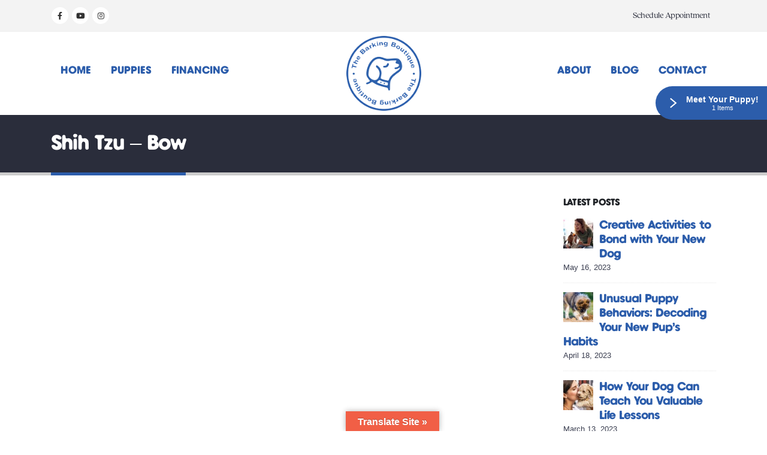

--- FILE ---
content_type: text/html; charset=UTF-8
request_url: https://thebarkingboutique.com/pet-gallery/850-male-shih-tzu-bow/
body_size: 14775
content:
	<!DOCTYPE html>
	<html  lang="en-US">
	<head>
		<meta http-equiv="X-UA-Compatible" content="IE=edge" />
		<meta http-equiv="Content-Type" content="text/html; charset=UTF-8" />
		<meta name="viewport" content="width=device-width, initial-scale=1, minimum-scale=1" />

		<link rel="profile" href="https://gmpg.org/xfn/11" />
		<link rel="pingback" href="https://thebarkingboutique.com/xmlrpc.php" />
		<meta name='robots' content='index, follow, max-image-preview:large, max-snippet:-1, max-video-preview:-1' />

	<!-- This site is optimized with the Yoast SEO plugin v26.8 - https://yoast.com/product/yoast-seo-wordpress/ -->
	<link media="all" href="https://thebarkingboutique.com/wp-content/cache/autoptimize/css/autoptimize_b13d6b3441293d64d8e7eeecf167f83c.css" rel="stylesheet"><link media="(max-width:991px)" href="https://thebarkingboutique.com/wp-content/cache/autoptimize/css/autoptimize_01506ae24d6c2bfd30d3ccd16375e6b0.css" rel="stylesheet"><title>Shih Tzu-DOG-Male-Brown / White-4000814-The Barking Boutique</title>
	<meta name="description" content="This Brown / White Shih Tzu DOG Id: 4000814 was born on 12/5/2022 here at The Barking Boutique." />
	<link rel="canonical" href="https://thebarkingboutique.com/pet-gallery/850-male-shih-tzu-bow/" />
	<meta property="og:locale" content="en_US" />
	<meta property="og:type" content="article" />
	<meta property="og:title" content="Shih Tzu - Bow - The Barking Boutique" />
	<meta property="og:url" content="https://thebarkingboutique.com/pet-gallery/850-male-shih-tzu-bow/" />
	<meta property="og:site_name" content="The Barking Boutique" />
	<meta property="article:publisher" content="https://www.facebook.com/TheBarkingBoutiqueGrandRapids" />
	<meta name="twitter:card" content="summary_large_image" />
	<script type="application/ld+json" class="yoast-schema-graph">{"@context":"https://schema.org","@graph":[{"@type":"WebPage","@id":"https://thebarkingboutique.com/pet-gallery/850-male-shih-tzu-bow/","url":"https://thebarkingboutique.com/pet-gallery/850-male-shih-tzu-bow/","name":"Shih Tzu - Bow - The Barking Boutique","isPartOf":{"@id":"https://thebarkingboutique.com/#website"},"primaryImageOfPage":{"@id":"https://thebarkingboutique.com/pet-gallery/850-male-shih-tzu-bow/#primaryimage"},"image":{"@id":"https://thebarkingboutique.com/pet-gallery/850-male-shih-tzu-bow/#primaryimage"},"thumbnailUrl":"https://thebarkingboutique.com/wp-content/uploads/2023/02/2682059_800.jpg","datePublished":"2023-02-21T22:13:02+00:00","breadcrumb":{"@id":"https://thebarkingboutique.com/pet-gallery/850-male-shih-tzu-bow/#breadcrumb"},"inLanguage":"en-US","potentialAction":[{"@type":"ReadAction","target":["https://thebarkingboutique.com/pet-gallery/850-male-shih-tzu-bow/"]}]},{"@type":"ImageObject","inLanguage":"en-US","@id":"https://thebarkingboutique.com/pet-gallery/850-male-shih-tzu-bow/#primaryimage","url":"https://thebarkingboutique.com/wp-content/uploads/2023/02/2682059_800.jpg","contentUrl":"https://thebarkingboutique.com/wp-content/uploads/2023/02/2682059_800.jpg","width":800,"height":600},{"@type":"BreadcrumbList","@id":"https://thebarkingboutique.com/pet-gallery/850-male-shih-tzu-bow/#breadcrumb","itemListElement":[{"@type":"ListItem","position":1,"name":"Home","item":"https://thebarkingboutique.com/"},{"@type":"ListItem","position":2,"name":"Gallery","item":"https://thebarkingboutique.com/pet-gallery/"},{"@type":"ListItem","position":3,"name":"Shih Tzu &#8211; Bow"}]},{"@type":"WebSite","@id":"https://thebarkingboutique.com/#website","url":"https://thebarkingboutique.com/","name":"The Barking Boutique","description":"Pure-bred and purpose-bred puppies for sale","publisher":{"@id":"https://thebarkingboutique.com/#organization"},"potentialAction":[{"@type":"SearchAction","target":{"@type":"EntryPoint","urlTemplate":"https://thebarkingboutique.com/?s={search_term_string}"},"query-input":{"@type":"PropertyValueSpecification","valueRequired":true,"valueName":"search_term_string"}}],"inLanguage":"en-US"},{"@type":"Organization","@id":"https://thebarkingboutique.com/#organization","name":"The Barking Boutique","url":"https://thebarkingboutique.com/","logo":{"@type":"ImageObject","inLanguage":"en-US","@id":"https://thebarkingboutique.com/#/schema/logo/image/","url":"https://thebarkingboutique.com/wp-content/uploads/2021/04/puppies-for-sale-near-me.png","contentUrl":"https://thebarkingboutique.com/wp-content/uploads/2021/04/puppies-for-sale-near-me.png","width":300,"height":300,"caption":"The Barking Boutique"},"image":{"@id":"https://thebarkingboutique.com/#/schema/logo/image/"},"sameAs":["https://www.facebook.com/TheBarkingBoutiqueGrandRapids","https://www.instagram.com/barkingboutiquegr/","https://www.youtube.com/channel/UCJzqEhzuDFAzj6Bb8Gjtkyw"]}]}</script>
	<!-- / Yoast SEO plugin. -->


<link rel='dns-prefetch' href='//translate.google.com' />
<link rel='dns-prefetch' href='//fonts.googleapis.com' />
<link rel="alternate" type="application/rss+xml" title="The Barking Boutique &raquo; Feed" href="https://thebarkingboutique.com/feed/" />
<link rel="alternate" type="application/rss+xml" title="The Barking Boutique &raquo; Comments Feed" href="https://thebarkingboutique.com/comments/feed/" />
<link rel="alternate" title="oEmbed (JSON)" type="application/json+oembed" href="https://thebarkingboutique.com/wp-json/oembed/1.0/embed?url=https%3A%2F%2Fthebarkingboutique.com%2Fpet-gallery%2F850-male-shih-tzu-bow%2F" />
<link rel="alternate" title="oEmbed (XML)" type="text/xml+oembed" href="https://thebarkingboutique.com/wp-json/oembed/1.0/embed?url=https%3A%2F%2Fthebarkingboutique.com%2Fpet-gallery%2F850-male-shih-tzu-bow%2F&#038;format=xml" />
		<style>
			.lazyload,
			.lazyloading {
				max-width: 100%;
			}
		</style>
				<link rel="shortcut icon" href="//thebarkingboutique.com/wp-content/uploads/2021/05/michigan-puppy-adoption.png" type="image/x-icon" />
				<link rel="apple-touch-icon" href="//thebarkingboutique.com/wp-content/uploads/2021/05/puppies-for-sale-in-michigan.png" />
				<link rel="apple-touch-icon" sizes="120x120" href="//thebarkingboutique.com/wp-content/uploads/2021/05/adopt-a-puppy-west-michigan.png" />
				<link rel="apple-touch-icon" sizes="76x76" href="//thebarkingboutique.com/wp-content/uploads/2021/05/buy-puppies-online.png" />
				<link rel="apple-touch-icon" sizes="152x152" href="//thebarkingboutique.com/wp-content/uploads/2021/05/puppies-for-sale-near-me-2.png" />
		<style id='wp-img-auto-sizes-contain-inline-css'>
img:is([sizes=auto i],[sizes^="auto," i]){contain-intrinsic-size:3000px 1500px}
/*# sourceURL=wp-img-auto-sizes-contain-inline-css */
</style>
<link rel='stylesheet' id='porto-google-fonts-css' href='//fonts.googleapis.com/css?family=Open+Sans%3A400%2C600%2C700&#038;ver=6.9' media='all' />
<style id='wp-emoji-styles-inline-css'>

	img.wp-smiley, img.emoji {
		display: inline !important;
		border: none !important;
		box-shadow: none !important;
		height: 1em !important;
		width: 1em !important;
		margin: 0 0.07em !important;
		vertical-align: -0.1em !important;
		background: none !important;
		padding: 0 !important;
	}
/*# sourceURL=wp-emoji-styles-inline-css */
</style>
<style id='wp-block-library-inline-css'>
:root{--wp-block-synced-color:#7a00df;--wp-block-synced-color--rgb:122,0,223;--wp-bound-block-color:var(--wp-block-synced-color);--wp-editor-canvas-background:#ddd;--wp-admin-theme-color:#007cba;--wp-admin-theme-color--rgb:0,124,186;--wp-admin-theme-color-darker-10:#006ba1;--wp-admin-theme-color-darker-10--rgb:0,107,160.5;--wp-admin-theme-color-darker-20:#005a87;--wp-admin-theme-color-darker-20--rgb:0,90,135;--wp-admin-border-width-focus:2px}@media (min-resolution:192dpi){:root{--wp-admin-border-width-focus:1.5px}}.wp-element-button{cursor:pointer}:root .has-very-light-gray-background-color{background-color:#eee}:root .has-very-dark-gray-background-color{background-color:#313131}:root .has-very-light-gray-color{color:#eee}:root .has-very-dark-gray-color{color:#313131}:root .has-vivid-green-cyan-to-vivid-cyan-blue-gradient-background{background:linear-gradient(135deg,#00d084,#0693e3)}:root .has-purple-crush-gradient-background{background:linear-gradient(135deg,#34e2e4,#4721fb 50%,#ab1dfe)}:root .has-hazy-dawn-gradient-background{background:linear-gradient(135deg,#faaca8,#dad0ec)}:root .has-subdued-olive-gradient-background{background:linear-gradient(135deg,#fafae1,#67a671)}:root .has-atomic-cream-gradient-background{background:linear-gradient(135deg,#fdd79a,#004a59)}:root .has-nightshade-gradient-background{background:linear-gradient(135deg,#330968,#31cdcf)}:root .has-midnight-gradient-background{background:linear-gradient(135deg,#020381,#2874fc)}:root{--wp--preset--font-size--normal:16px;--wp--preset--font-size--huge:42px}.has-regular-font-size{font-size:1em}.has-larger-font-size{font-size:2.625em}.has-normal-font-size{font-size:var(--wp--preset--font-size--normal)}.has-huge-font-size{font-size:var(--wp--preset--font-size--huge)}.has-text-align-center{text-align:center}.has-text-align-left{text-align:left}.has-text-align-right{text-align:right}.has-fit-text{white-space:nowrap!important}#end-resizable-editor-section{display:none}.aligncenter{clear:both}.items-justified-left{justify-content:flex-start}.items-justified-center{justify-content:center}.items-justified-right{justify-content:flex-end}.items-justified-space-between{justify-content:space-between}.screen-reader-text{border:0;clip-path:inset(50%);height:1px;margin:-1px;overflow:hidden;padding:0;position:absolute;width:1px;word-wrap:normal!important}.screen-reader-text:focus{background-color:#ddd;clip-path:none;color:#444;display:block;font-size:1em;height:auto;left:5px;line-height:normal;padding:15px 23px 14px;text-decoration:none;top:5px;width:auto;z-index:100000}html :where(.has-border-color){border-style:solid}html :where([style*=border-top-color]){border-top-style:solid}html :where([style*=border-right-color]){border-right-style:solid}html :where([style*=border-bottom-color]){border-bottom-style:solid}html :where([style*=border-left-color]){border-left-style:solid}html :where([style*=border-width]){border-style:solid}html :where([style*=border-top-width]){border-top-style:solid}html :where([style*=border-right-width]){border-right-style:solid}html :where([style*=border-bottom-width]){border-bottom-style:solid}html :where([style*=border-left-width]){border-left-style:solid}html :where(img[class*=wp-image-]){height:auto;max-width:100%}:where(figure){margin:0 0 1em}html :where(.is-position-sticky){--wp-admin--admin-bar--position-offset:var(--wp-admin--admin-bar--height,0px)}@media screen and (max-width:600px){html :where(.is-position-sticky){--wp-admin--admin-bar--position-offset:0px}}

/*# sourceURL=wp-block-library-inline-css */
</style><style id='global-styles-inline-css'>
:root{--wp--preset--aspect-ratio--square: 1;--wp--preset--aspect-ratio--4-3: 4/3;--wp--preset--aspect-ratio--3-4: 3/4;--wp--preset--aspect-ratio--3-2: 3/2;--wp--preset--aspect-ratio--2-3: 2/3;--wp--preset--aspect-ratio--16-9: 16/9;--wp--preset--aspect-ratio--9-16: 9/16;--wp--preset--color--black: #000000;--wp--preset--color--cyan-bluish-gray: #abb8c3;--wp--preset--color--white: #ffffff;--wp--preset--color--pale-pink: #f78da7;--wp--preset--color--vivid-red: #cf2e2e;--wp--preset--color--luminous-vivid-orange: #ff6900;--wp--preset--color--luminous-vivid-amber: #fcb900;--wp--preset--color--light-green-cyan: #7bdcb5;--wp--preset--color--vivid-green-cyan: #00d084;--wp--preset--color--pale-cyan-blue: #8ed1fc;--wp--preset--color--vivid-cyan-blue: #0693e3;--wp--preset--color--vivid-purple: #9b51e0;--wp--preset--color--primary: var(--porto-primary-color);--wp--preset--color--secondary: var(--porto-secondary-color);--wp--preset--color--tertiary: var(--porto-tertiary-color);--wp--preset--color--quaternary: var(--porto-quaternary-color);--wp--preset--color--dark: var(--porto-dark-color);--wp--preset--color--light: var(--porto-light-color);--wp--preset--color--primary-hover: var(--porto-primary-light-5);--wp--preset--gradient--vivid-cyan-blue-to-vivid-purple: linear-gradient(135deg,rgb(6,147,227) 0%,rgb(155,81,224) 100%);--wp--preset--gradient--light-green-cyan-to-vivid-green-cyan: linear-gradient(135deg,rgb(122,220,180) 0%,rgb(0,208,130) 100%);--wp--preset--gradient--luminous-vivid-amber-to-luminous-vivid-orange: linear-gradient(135deg,rgb(252,185,0) 0%,rgb(255,105,0) 100%);--wp--preset--gradient--luminous-vivid-orange-to-vivid-red: linear-gradient(135deg,rgb(255,105,0) 0%,rgb(207,46,46) 100%);--wp--preset--gradient--very-light-gray-to-cyan-bluish-gray: linear-gradient(135deg,rgb(238,238,238) 0%,rgb(169,184,195) 100%);--wp--preset--gradient--cool-to-warm-spectrum: linear-gradient(135deg,rgb(74,234,220) 0%,rgb(151,120,209) 20%,rgb(207,42,186) 40%,rgb(238,44,130) 60%,rgb(251,105,98) 80%,rgb(254,248,76) 100%);--wp--preset--gradient--blush-light-purple: linear-gradient(135deg,rgb(255,206,236) 0%,rgb(152,150,240) 100%);--wp--preset--gradient--blush-bordeaux: linear-gradient(135deg,rgb(254,205,165) 0%,rgb(254,45,45) 50%,rgb(107,0,62) 100%);--wp--preset--gradient--luminous-dusk: linear-gradient(135deg,rgb(255,203,112) 0%,rgb(199,81,192) 50%,rgb(65,88,208) 100%);--wp--preset--gradient--pale-ocean: linear-gradient(135deg,rgb(255,245,203) 0%,rgb(182,227,212) 50%,rgb(51,167,181) 100%);--wp--preset--gradient--electric-grass: linear-gradient(135deg,rgb(202,248,128) 0%,rgb(113,206,126) 100%);--wp--preset--gradient--midnight: linear-gradient(135deg,rgb(2,3,129) 0%,rgb(40,116,252) 100%);--wp--preset--font-size--small: 13px;--wp--preset--font-size--medium: 20px;--wp--preset--font-size--large: 36px;--wp--preset--font-size--x-large: 42px;--wp--preset--spacing--20: 0.44rem;--wp--preset--spacing--30: 0.67rem;--wp--preset--spacing--40: 1rem;--wp--preset--spacing--50: 1.5rem;--wp--preset--spacing--60: 2.25rem;--wp--preset--spacing--70: 3.38rem;--wp--preset--spacing--80: 5.06rem;--wp--preset--shadow--natural: 6px 6px 9px rgba(0, 0, 0, 0.2);--wp--preset--shadow--deep: 12px 12px 50px rgba(0, 0, 0, 0.4);--wp--preset--shadow--sharp: 6px 6px 0px rgba(0, 0, 0, 0.2);--wp--preset--shadow--outlined: 6px 6px 0px -3px rgb(255, 255, 255), 6px 6px rgb(0, 0, 0);--wp--preset--shadow--crisp: 6px 6px 0px rgb(0, 0, 0);}:where(.is-layout-flex){gap: 0.5em;}:where(.is-layout-grid){gap: 0.5em;}body .is-layout-flex{display: flex;}.is-layout-flex{flex-wrap: wrap;align-items: center;}.is-layout-flex > :is(*, div){margin: 0;}body .is-layout-grid{display: grid;}.is-layout-grid > :is(*, div){margin: 0;}:where(.wp-block-columns.is-layout-flex){gap: 2em;}:where(.wp-block-columns.is-layout-grid){gap: 2em;}:where(.wp-block-post-template.is-layout-flex){gap: 1.25em;}:where(.wp-block-post-template.is-layout-grid){gap: 1.25em;}.has-black-color{color: var(--wp--preset--color--black) !important;}.has-cyan-bluish-gray-color{color: var(--wp--preset--color--cyan-bluish-gray) !important;}.has-white-color{color: var(--wp--preset--color--white) !important;}.has-pale-pink-color{color: var(--wp--preset--color--pale-pink) !important;}.has-vivid-red-color{color: var(--wp--preset--color--vivid-red) !important;}.has-luminous-vivid-orange-color{color: var(--wp--preset--color--luminous-vivid-orange) !important;}.has-luminous-vivid-amber-color{color: var(--wp--preset--color--luminous-vivid-amber) !important;}.has-light-green-cyan-color{color: var(--wp--preset--color--light-green-cyan) !important;}.has-vivid-green-cyan-color{color: var(--wp--preset--color--vivid-green-cyan) !important;}.has-pale-cyan-blue-color{color: var(--wp--preset--color--pale-cyan-blue) !important;}.has-vivid-cyan-blue-color{color: var(--wp--preset--color--vivid-cyan-blue) !important;}.has-vivid-purple-color{color: var(--wp--preset--color--vivid-purple) !important;}.has-black-background-color{background-color: var(--wp--preset--color--black) !important;}.has-cyan-bluish-gray-background-color{background-color: var(--wp--preset--color--cyan-bluish-gray) !important;}.has-white-background-color{background-color: var(--wp--preset--color--white) !important;}.has-pale-pink-background-color{background-color: var(--wp--preset--color--pale-pink) !important;}.has-vivid-red-background-color{background-color: var(--wp--preset--color--vivid-red) !important;}.has-luminous-vivid-orange-background-color{background-color: var(--wp--preset--color--luminous-vivid-orange) !important;}.has-luminous-vivid-amber-background-color{background-color: var(--wp--preset--color--luminous-vivid-amber) !important;}.has-light-green-cyan-background-color{background-color: var(--wp--preset--color--light-green-cyan) !important;}.has-vivid-green-cyan-background-color{background-color: var(--wp--preset--color--vivid-green-cyan) !important;}.has-pale-cyan-blue-background-color{background-color: var(--wp--preset--color--pale-cyan-blue) !important;}.has-vivid-cyan-blue-background-color{background-color: var(--wp--preset--color--vivid-cyan-blue) !important;}.has-vivid-purple-background-color{background-color: var(--wp--preset--color--vivid-purple) !important;}.has-black-border-color{border-color: var(--wp--preset--color--black) !important;}.has-cyan-bluish-gray-border-color{border-color: var(--wp--preset--color--cyan-bluish-gray) !important;}.has-white-border-color{border-color: var(--wp--preset--color--white) !important;}.has-pale-pink-border-color{border-color: var(--wp--preset--color--pale-pink) !important;}.has-vivid-red-border-color{border-color: var(--wp--preset--color--vivid-red) !important;}.has-luminous-vivid-orange-border-color{border-color: var(--wp--preset--color--luminous-vivid-orange) !important;}.has-luminous-vivid-amber-border-color{border-color: var(--wp--preset--color--luminous-vivid-amber) !important;}.has-light-green-cyan-border-color{border-color: var(--wp--preset--color--light-green-cyan) !important;}.has-vivid-green-cyan-border-color{border-color: var(--wp--preset--color--vivid-green-cyan) !important;}.has-pale-cyan-blue-border-color{border-color: var(--wp--preset--color--pale-cyan-blue) !important;}.has-vivid-cyan-blue-border-color{border-color: var(--wp--preset--color--vivid-cyan-blue) !important;}.has-vivid-purple-border-color{border-color: var(--wp--preset--color--vivid-purple) !important;}.has-vivid-cyan-blue-to-vivid-purple-gradient-background{background: var(--wp--preset--gradient--vivid-cyan-blue-to-vivid-purple) !important;}.has-light-green-cyan-to-vivid-green-cyan-gradient-background{background: var(--wp--preset--gradient--light-green-cyan-to-vivid-green-cyan) !important;}.has-luminous-vivid-amber-to-luminous-vivid-orange-gradient-background{background: var(--wp--preset--gradient--luminous-vivid-amber-to-luminous-vivid-orange) !important;}.has-luminous-vivid-orange-to-vivid-red-gradient-background{background: var(--wp--preset--gradient--luminous-vivid-orange-to-vivid-red) !important;}.has-very-light-gray-to-cyan-bluish-gray-gradient-background{background: var(--wp--preset--gradient--very-light-gray-to-cyan-bluish-gray) !important;}.has-cool-to-warm-spectrum-gradient-background{background: var(--wp--preset--gradient--cool-to-warm-spectrum) !important;}.has-blush-light-purple-gradient-background{background: var(--wp--preset--gradient--blush-light-purple) !important;}.has-blush-bordeaux-gradient-background{background: var(--wp--preset--gradient--blush-bordeaux) !important;}.has-luminous-dusk-gradient-background{background: var(--wp--preset--gradient--luminous-dusk) !important;}.has-pale-ocean-gradient-background{background: var(--wp--preset--gradient--pale-ocean) !important;}.has-electric-grass-gradient-background{background: var(--wp--preset--gradient--electric-grass) !important;}.has-midnight-gradient-background{background: var(--wp--preset--gradient--midnight) !important;}.has-small-font-size{font-size: var(--wp--preset--font-size--small) !important;}.has-medium-font-size{font-size: var(--wp--preset--font-size--medium) !important;}.has-large-font-size{font-size: var(--wp--preset--font-size--large) !important;}.has-x-large-font-size{font-size: var(--wp--preset--font-size--x-large) !important;}
/*# sourceURL=global-styles-inline-css */
</style>

<style id='classic-theme-styles-inline-css'>
/*! This file is auto-generated */
.wp-block-button__link{color:#fff;background-color:#32373c;border-radius:9999px;box-shadow:none;text-decoration:none;padding:calc(.667em + 2px) calc(1.333em + 2px);font-size:1.125em}.wp-block-file__button{background:#32373c;color:#fff;text-decoration:none}
/*# sourceURL=/wp-includes/css/classic-themes.min.css */
</style>







<link rel='stylesheet' id='porto-css-vars-css' href='https://thebarkingboutique.com/wp-content/cache/autoptimize/css/autoptimize_single_c975797f2dde2924de4a843fcfc680ae.css?ver=6.9' media='all' />

<link rel='stylesheet' id='bootstrap-css' href='https://thebarkingboutique.com/wp-content/cache/autoptimize/css/autoptimize_single_31d304b32b43945ff373c22b172718eb.css?ver=6.9' media='all' />















<link rel='stylesheet' id='porto-shortcodes-css' href='https://thebarkingboutique.com/wp-content/cache/autoptimize/css/autoptimize_single_671968a476146441c2367a388a653d14.css?ver=6.9' media='all' />

<link rel='stylesheet' id='porto-dynamic-style-css' href='https://thebarkingboutique.com/wp-content/cache/autoptimize/css/autoptimize_single_ca219651809b64c4639da9ddc6bd8973.css?ver=6.9' media='all' />


<style id='porto-style-inline-css'>
.side-header-narrow-bar-logo{max-width:125px}@media (min-width:992px){}.page-top .page-title-wrap{line-height:0}.page-top .page-title:not(.b-none):after{content:'';position:absolute;width:100%;left:0;border-bottom:5px solid var(--porto-primary-color);bottom:-32px}@media (max-width:991px){#header .separator{display:none}}b{font-weight:900}.portfolio-item .thumb-info{background:#f4f4f4}#footer .widget-title{font-size:19px;text-transform:none;margin-bottom:20px}#footer .footer-bottom{border-top:1px solid rgba(255,255,255,.05)}
/*# sourceURL=porto-style-inline-css */
</style>

<script src="https://thebarkingboutique.com/wp-includes/js/jquery/jquery.min.js?ver=3.7.1" id="jquery-core-js"></script>


<script id="pekey-scripts-js-extra">
var petkeyobj = {"site_url":"https://thebarkingboutique.com/","ajax_url":"https://thebarkingboutique.com/wp-admin/admin-ajax.php","no_image":"https://thebarkingboutique.com/wp-content/plugins/petkey-search/asset/no-image-small.jpg","loading_image":"https://thebarkingboutique.com/wp-content/plugins/petkey-search/asset/loading.GIF","assets":"https://thebarkingboutique.com/wp-content/plugins/petkey-search/asset/","enable_list_ad":"N","list_ad_frequency":"","list_ad_desktop":"","list_ad_mobile":""};
//# sourceURL=pekey-scripts-js-extra
</script>



<script id="pfb-handle-js-before">
const petlandfb = {"evID":"pfe-6970869b29804","thankyou_page":false,"available_page":false,"petdetail_page":false,"entry":"","fn":"","ln":"","em":"","pet_id":"","pet_ref_id":"","pet":null,"thank_you_location":""}
//# sourceURL=pfb-handle-js-before
</script>


<script></script><link rel="https://api.w.org/" href="https://thebarkingboutique.com/wp-json/" /><link rel="EditURI" type="application/rsd+xml" title="RSD" href="https://thebarkingboutique.com/xmlrpc.php?rsd" />
<meta name="generator" content="WordPress 6.9" />
<link rel='shortlink' href='https://thebarkingboutique.com/?p=78730' />
<style>p.hello{font-size:12px;color:darkgray;}#google_language_translator,#flags{text-align:left;}#google_language_translator{clear:both;}#flags{width:165px;}#flags a{display:inline-block;margin-right:2px;}#google_language_translator{width:auto!important;}div.skiptranslate.goog-te-gadget{display:inline!important;}.goog-tooltip{display: none!important;}.goog-tooltip:hover{display: none!important;}.goog-text-highlight{background-color:transparent!important;border:none!important;box-shadow:none!important;}#google_language_translator select.goog-te-combo{color:#32373c;}#google_language_translator{color:transparent;}body{top:0px!important;}#goog-gt-{display:none!important;}font font{background-color:transparent!important;box-shadow:none!important;position:initial!important;}#glt-translate-trigger{left:50%; margin-left:-63px; right:auto;}#glt-translate-trigger > span{color:#ffffff;}#glt-translate-trigger{background:#f15f46;}.goog-te-gadget .goog-te-combo{width:100%;}</style><!-- Global site tag (gtag.js) - Google Analytics -->
<script async src="https://www.googletagmanager.com/gtag/js?id=G-51N2LD0MD9"></script>
<script>
  window.dataLayer = window.dataLayer || [];
  function gtag(){dataLayer.push(arguments);}
  gtag('js', new Date());

  gtag('config', 'G-51N2LD0MD9');
</script>

<!-- Global site tag (gtag.js) - Google Analytics -->
<script async src="https://www.googletagmanager.com/gtag/js?id=UA-98270344-1"></script>
<script>
  window.dataLayer = window.dataLayer || [];
  function gtag(){dataLayer.push(arguments);}
  gtag('js', new Date());
  gtag('config', 'UA-98270344-1');
</script>

<!-- Global site tag (gtag.js) - Google Ads: 836791727 -->
<script async src="https://www.googletagmanager.com/gtag/js?id=AW-836791727"></script>
<script>
  window.dataLayer = window.dataLayer || [];
  function gtag(){dataLayer.push(arguments);}
  gtag('js', new Date());

  gtag('config', 'AW-836791727');
</script>

<meta name="google-site-verification" content="wEHtb5S5-2HrWhxbZYBctzgThqGCBLyiqwIF-uvMnIA" />

<!-- Google Tag Manager -->
<script>(function(w,d,s,l,i){w[l]=w[l]||[];w[l].push({'gtm.start':
new Date().getTime(),event:'gtm.js'});var f=d.getElementsByTagName(s)[0],
j=d.createElement(s),dl=l!='dataLayer'?'&l='+l:'';j.async=true;j.src=
'https://www.googletagmanager.com/gtm.js?id='+i+dl;f.parentNode.insertBefore(j,f);
})(window,document,'script','dataLayer','GTM-T2D234N');</script>
<!-- End Google Tag Manager -->

<!-- Google Tag Manager -->
<script>(function(w,d,s,l,i){w[l]=w[l]||[];w[l].push({'gtm.start':
new Date().getTime(),event:'gtm.js'});var f=d.getElementsByTagName(s)[0],
j=d.createElement(s),dl=l!='dataLayer'?'&l='+l:'';j.async=true;j.src=
'https://www.googletagmanager.com/gtm.js?id='+i+dl;f.parentNode.insertBefore(j,f);
})(window,document,'script','dataLayer','GTM-PQM8L2W');</script>
<!-- End Google Tag Manager -->

<!-- Google Tag Manager -->
<script>(function(w,d,s,l,i){w[l]=w[l]||[];w[l].push({'gtm.start':
new Date().getTime(),event:'gtm.js'});var f=d.getElementsByTagName(s)[0],
j=d.createElement(s),dl=l!='dataLayer'?'&l='+l:'';j.async=true;j.src=
'https://www.googletagmanager.com/gtm.js?id='+i+dl;f.parentNode.insertBefore(j,f);
})(window,document,'script','dataLayer','GTM-TSX6XQT');</script>
<!-- End Google Tag Manager -->

<meta name="facebook-domain-verification" content="4uhdnxd9d92by8bg73z5dlf1ct109l" />		<script>
			document.documentElement.className = document.documentElement.className.replace('no-js', 'js');
		</script>
				<style>
			.no-js img.lazyload {
				display: none;
			}

			figure.wp-block-image img.lazyloading {
				min-width: 150px;
			}

			.lazyload,
			.lazyloading {
				--smush-placeholder-width: 100px;
				--smush-placeholder-aspect-ratio: 1/1;
				width: var(--smush-image-width, var(--smush-placeholder-width)) !important;
				aspect-ratio: var(--smush-image-aspect-ratio, var(--smush-placeholder-aspect-ratio)) !important;
			}

						.lazyload, .lazyloading {
				opacity: 0;
			}

			.lazyloaded {
				opacity: 1;
				transition: opacity 400ms;
				transition-delay: 0ms;
			}

					</style>
		<meta name="generator" content="Powered by WPBakery Page Builder - drag and drop page builder for WordPress."/>
<!-- DATASYNC CODE SNIPPET BEGIN -->
<script type="text/javascript">
(function() {
var didLoad = false;
var script = document.createElement("script");
script.setAttribute("type", "text/javascript");
script.setAttribute("src", "https://thebarkingboutique.shopwindow.io/siteintegrator/loadsitemodules/app.js");
script.async = true;
function loadSM() {
if (didLoad) {
  return;
}
didLoad = true;
document.body.appendChild(script);
};
if (window.addEventListener) window.addEventListener("load", loadSM, false);
else if (window.attachEvent) window.attachEvent("onload", loadSM);
})();
</script>
<!-- DATASYNC CODE SNIPPET END --><meta name="generator" content="Powered by Slider Revolution 6.7.37 - responsive, Mobile-Friendly Slider Plugin for WordPress with comfortable drag and drop interface." />
<link rel="icon" href="https://thebarkingboutique.com/wp-content/uploads/2021/06/cropped-adopt-puppy-near-me-1-32x32.png" sizes="32x32" />
<link rel="icon" href="https://thebarkingboutique.com/wp-content/uploads/2021/06/cropped-adopt-puppy-near-me-1-192x192.png" sizes="192x192" />
<link rel="apple-touch-icon" href="https://thebarkingboutique.com/wp-content/uploads/2021/06/cropped-adopt-puppy-near-me-1-180x180.png" />
<meta name="msapplication-TileImage" content="https://thebarkingboutique.com/wp-content/uploads/2021/06/cropped-adopt-puppy-near-me-1-270x270.png" />

		<style id="wp-custom-css">
			.petGender{
	display:none !Important;
}

.contact-number.visible-lg, p.contact-number.visible-lg a {
   display:none !Important;
}		</style>
		<!-- Facebook Pixel Code -->
<script>
    console.log(petlandfb);
if (typeof petlandfb === "undefined"){
    const petlandfb = {"evID":"pfe-6970869b2f968","thankyou_page":false,"available_page":false,"petdetail_page":false,"entry":"","fn":"","ln":"","em":"","pet_id":"","pet_ref_id":"","pet":null,"thank_you_location":""}}
!function(f,b,e,v,n,t,s){if(f.fbq)return;n=f.fbq=function(){n.callMethod?
n.callMethod.apply(n,arguments):n.queue.push(arguments)};if(!f._fbq)f._fbq=n;
n.push=n;n.loaded=!0;n.version='2.0';n.queue=[];t=b.createElement(e);t.async=!0;
t.src=v;s=b.getElementsByTagName(e)[0];s.parentNode.insertBefore(t,s)}(window,
document,'script','https://connect.facebook.net/en_US/fbevents.js');
                        fbq('init', '5013876092022662');   
                        fbq('init', '1126865027887036');   
    fbq('track', 'PageView');
</script>
                        <noscript>
                <img height="1" width="1" style="display:none" src="https://www.facebook.com/tr?id=5013876092022662&ev=PageView&noscript=1"/>
            </noscript>
                            <noscript>
                <img height="1" width="1" style="display:none" src="https://www.facebook.com/tr?id=1126865027887036&ev=PageView&noscript=1"/>
            </noscript>
    
<!-- DO NOT MODIFY -->
<!-- End Facebook Pixel Code -->
<script type="text/javascript">
    
    var eventID = petlandfb.evID;
    console.log("Evnt: "+eventID);
    
        
           
    </script>
<noscript><style> .wpb_animate_when_almost_visible { opacity: 1; }</style></noscript>	
<style id='rs-plugin-settings-inline-css'>
#rs-demo-id {}
/*# sourceURL=rs-plugin-settings-inline-css */
</style>
</head>
	<body class="wp-singular pet-gallery-template-default single single-pet-gallery postid-78730 wp-embed-responsive wp-theme-porto wp-child-theme-porto-child porto-breadcrumbs-bb full blog-1 wpb-js-composer js-comp-ver-8.6.1 vc_responsive">
	<!-- Google Tag Manager (noscript) -->
<noscript><iframe data-src="https://www.googletagmanager.com/ns.html?id=GTM-T2D234N"
height="0" width="0" style="display:none;visibility:hidden" src="[data-uri]" class="lazyload" data-load-mode="1"></iframe></noscript>
<!-- End Google Tag Manager (noscript) -->

<!-- Google Tag Manager (noscript) -->
<noscript><iframe data-src="https://www.googletagmanager.com/ns.html?id=GTM-PQM8L2W"
height="0" width="0" style="display:none;visibility:hidden" src="[data-uri]" class="lazyload" data-load-mode="1"></iframe></noscript>
<!-- End Google Tag Manager (noscript) -->

<!-- Google Tag Manager (noscript) -->
<noscript><iframe data-src="https://www.googletagmanager.com/ns.html?id=GTM-TSX6XQT"
height="0" width="0" style="display:none;visibility:hidden" src="[data-uri]" class="lazyload" data-load-mode="1"></iframe></noscript>
<!-- End Google Tag Manager (noscript) -->
	<div class="page-wrapper"><!-- page wrapper -->
		
											<!-- header wrapper -->
				<div class="header-wrapper">
										

	<header  id="header" class="header-builder">
	
	<div class="header-top header-has-center header-has-center-sm"><div class="header-row container"><div class="header-col header-left"><div class="share-links">		<a target="_blank"  rel="nofollow noopener noreferrer" class="share-facebook" href="https://www.facebook.com/TheBarkingBoutiqueWestMichigan" aria-label="Facebook" title="Facebook"></a>
				<a target="_blank"  rel="nofollow noopener noreferrer" class="share-youtube" href="https://www.youtube.com/channel/UCJzqEhzuDFAzj6Bb8Gjtkyw" aria-label="Youtube" title="Youtube"></a>
				<a target="_blank"  rel="nofollow noopener noreferrer" class="share-instagram" href="https://www.instagram.com/barkingboutiquewestmichigan/" aria-label="Instagram" title="Instagram"></a>
		</div></div><div class="header-col header-center"></div><div class="header-col header-right"><div class="custom-html"><ul class="nav nav-pills nav-top">
	<li class="d-sm-block">
		<a href="https://thebarkingboutique.com/schedule-appointment/">Schedule Appointment</a> 
	</li>
</ul></div></div></div></div><div class="header-main header-has-center header-has-not-center-sm"><div class="header-row container"><div class="header-col header-left hidden-for-sm"><ul id="menu-main-menu-left" class="main-menu mega-menu"><li id="nav-menu-item-76478" class="schedule-appt-mobile menu-item menu-item-type-post_type menu-item-object-page narrow"><a href="https://thebarkingboutique.com/schedule-appointment/">Schedule Appointment</a></li>
<li id="nav-menu-item-74453" class="menu-item menu-item-type-post_type menu-item-object-page menu-item-home narrow"><a href="https://thebarkingboutique.com/">Home</a></li>
<li id="nav-menu-item-73527" class="menu-item menu-item-type-post_type menu-item-object-page narrow"><a href="https://thebarkingboutique.com/puppies-for-sale/">Puppies</a></li>
<li id="nav-menu-item-74145" class="menu-item menu-item-type-post_type menu-item-object-page narrow"><a href="https://thebarkingboutique.com/financing/">Financing</a></li>
</ul></div><div class="header-col visible-for-sm header-left">
	<div class="logo">
	<a aria-label="Site Logo" href="https://thebarkingboutique.com/" title="The Barking Boutique - Pure-bred and purpose-bred puppies for sale"  rel="home">
		<img class="img-responsive standard-logo retina-logo lazyload" width="150" height="150" data-src="//thebarkingboutique.com/wp-content/uploads/2021/04/puppies-for-sale.png" alt="The Barking Boutique" src="[data-uri]" style="--smush-placeholder-width: 150px; --smush-placeholder-aspect-ratio: 150/150;" />	</a>
	</div>
	</div><div class="header-col header-center hidden-for-sm">
	<div class="logo">
	<a aria-label="Site Logo" href="https://thebarkingboutique.com/" title="The Barking Boutique - Pure-bred and purpose-bred puppies for sale"  rel="home">
		<img class="img-responsive standard-logo retina-logo lazyload" width="150" height="150" data-src="//thebarkingboutique.com/wp-content/uploads/2021/04/puppies-for-sale.png" alt="The Barking Boutique" src="[data-uri]" style="--smush-placeholder-width: 150px; --smush-placeholder-aspect-ratio: 150/150;" />	</a>
	</div>
	</div><div class="header-col header-right hidden-for-sm"><ul id="menu-main-menu-right" class="secondary-menu main-menu mega-menu"><li id="nav-menu-item-73643" class="menu-item menu-item-type-post_type menu-item-object-page menu-item-has-children has-sub narrow"><a href="https://thebarkingboutique.com/about-us/">About</a>
<div class="popup"><div class="inner" style=""><ul class="sub-menu porto-narrow-sub-menu">
	<li id="nav-menu-item-78450" class="menu-item menu-item-type-post_type menu-item-object-page" data-cols="1"><a href="https://thebarkingboutique.com/employment-application/">Employment Application</a></li>
	<li id="nav-menu-item-73644" class="menu-item menu-item-type-post_type menu-item-object-page" data-cols="1"><a href="https://thebarkingboutique.com/breeder-videos/">Breeder Videos</a></li>
	<li id="nav-menu-item-73645" class="menu-item menu-item-type-post_type menu-item-object-page" data-cols="1"><a href="https://thebarkingboutique.com/puppy-promise/">Puppy Promise</a></li>
	<li id="nav-menu-item-73646" class="menu-item menu-item-type-post_type menu-item-object-page" data-cols="1"><a href="https://thebarkingboutique.com/why-puppies/">Why Puppies?</a></li>
	<li id="nav-menu-item-74270" class="menu-item menu-item-type-post_type menu-item-object-page" data-cols="1"><a href="https://thebarkingboutique.com/dog-breed-education/">Dog Breed Education</a></li>
	<li id="nav-menu-item-73647" class="menu-item menu-item-type-post_type menu-item-object-page" data-cols="1"><a href="https://thebarkingboutique.com/puppy-packages/">Puppy Packages</a></li>
	<li id="nav-menu-item-75850" class="menu-item menu-item-type-custom menu-item-object-custom" data-cols="1"><a target="_blank" href="https://shop.healthextension.com/?ref=THEBARKINGBOUTI">Health Extension</a></li>
</ul></div></div>
</li>
<li id="nav-menu-item-73648" class="menu-item menu-item-type-post_type menu-item-object-page narrow"><a href="https://thebarkingboutique.com/blog/">Blog</a></li>
<li id="nav-menu-item-73649" class="menu-item menu-item-type-post_type menu-item-object-page menu-item-has-children has-sub narrow"><a href="https://thebarkingboutique.com/contact-us/">Contact</a>
<div class="popup"><div class="inner" style=""><ul class="sub-menu porto-narrow-sub-menu">
	<li id="nav-menu-item-76477" class="menu-item menu-item-type-post_type menu-item-object-page" data-cols="1"><a href="https://thebarkingboutique.com/schedule-appointment/">Schedule Appointment</a></li>
	<li id="nav-menu-item-77054" class="menu-item menu-item-type-post_type menu-item-object-page" data-cols="1"><a href="https://thebarkingboutique.com/virtual-tour-comstock-park/">Virtual Tour Comstock Park</a></li>
	<li id="nav-menu-item-77055" class="menu-item menu-item-type-post_type menu-item-object-page" data-cols="1"><a href="https://thebarkingboutique.com/virtual-tour-kentwood/">Virtual Tour Kentwood</a></li>
</ul></div></div>
</li>
</ul></div><div class="header-col visible-for-sm header-right"><div class="custom-html"><a href="tel:+16164466766" class="phone-icon mr-2"><img data-src="https://thebarkingboutique.com/wp-content/uploads/2021/12/puppies-for-sale-grand-rapids-michigan.png" alt="Puppies For Sale Grand Rapids, Michigan" src="[data-uri]" class="lazyload" style="--smush-placeholder-width: 50px; --smush-placeholder-aspect-ratio: 50/50;"></a>
<a href="tel:+17163990575" class="phone-icon mr-2"><img data-src="https://thebarkingboutique.com/wp-content/uploads/2021/12/puppies-for-sale-buffalo-new-york.png" alt="Puppies For Sale Buffalo, New York" src="[data-uri]" class="lazyload" style="--smush-placeholder-width: 50px; --smush-placeholder-aspect-ratio: 50/50;"></a></div><a class="mobile-toggle" role="button" href="#" aria-label="Mobile Menu"><i class="fas fa-bars"></i></a></div></div>
<nav id="nav-panel">
	<div class="container">
		<div class="mobile-nav-wrap">
		<div class="menu-wrap"><ul id="menu-main-menu-left-1" class="mobile-menu accordion-menu"><li id="accordion-menu-item-76478" class="schedule-appt-mobile menu-item menu-item-type-post_type menu-item-object-page"><a href="https://thebarkingboutique.com/schedule-appointment/">Schedule Appointment</a></li>
<li id="accordion-menu-item-74453" class="menu-item menu-item-type-post_type menu-item-object-page menu-item-home"><a href="https://thebarkingboutique.com/">Home</a></li>
<li id="accordion-menu-item-73527" class="menu-item menu-item-type-post_type menu-item-object-page"><a href="https://thebarkingboutique.com/puppies-for-sale/">Puppies</a></li>
<li id="accordion-menu-item-74145" class="menu-item menu-item-type-post_type menu-item-object-page"><a href="https://thebarkingboutique.com/financing/">Financing</a></li>
</ul><ul id="menu-main-menu-right-1" class="mobile-menu accordion-menu"><li id="accordion-menu-item-73643" class="menu-item menu-item-type-post_type menu-item-object-page menu-item-has-children has-sub"><a href="https://thebarkingboutique.com/about-us/">About</a>
<span aria-label="Open Submenu" class="arrow" role="button"></span><ul class="sub-menu">
	<li id="accordion-menu-item-78450" class="menu-item menu-item-type-post_type menu-item-object-page"><a href="https://thebarkingboutique.com/employment-application/">Employment Application</a></li>
	<li id="accordion-menu-item-73644" class="menu-item menu-item-type-post_type menu-item-object-page"><a href="https://thebarkingboutique.com/breeder-videos/">Breeder Videos</a></li>
	<li id="accordion-menu-item-73645" class="menu-item menu-item-type-post_type menu-item-object-page"><a href="https://thebarkingboutique.com/puppy-promise/">Puppy Promise</a></li>
	<li id="accordion-menu-item-73646" class="menu-item menu-item-type-post_type menu-item-object-page"><a href="https://thebarkingboutique.com/why-puppies/">Why Puppies?</a></li>
	<li id="accordion-menu-item-74270" class="menu-item menu-item-type-post_type menu-item-object-page"><a href="https://thebarkingboutique.com/dog-breed-education/">Dog Breed Education</a></li>
	<li id="accordion-menu-item-73647" class="menu-item menu-item-type-post_type menu-item-object-page"><a href="https://thebarkingboutique.com/puppy-packages/">Puppy Packages</a></li>
	<li id="accordion-menu-item-75850" class="menu-item menu-item-type-custom menu-item-object-custom"><a target="_blank" href="https://shop.healthextension.com/?ref=THEBARKINGBOUTI">Health Extension</a></li>
</ul>
</li>
<li id="accordion-menu-item-73648" class="menu-item menu-item-type-post_type menu-item-object-page"><a href="https://thebarkingboutique.com/blog/">Blog</a></li>
<li id="accordion-menu-item-73649" class="menu-item menu-item-type-post_type menu-item-object-page menu-item-has-children has-sub"><a href="https://thebarkingboutique.com/contact-us/">Contact</a>
<span aria-label="Open Submenu" class="arrow" role="button"></span><ul class="sub-menu">
	<li id="accordion-menu-item-76477" class="menu-item menu-item-type-post_type menu-item-object-page"><a href="https://thebarkingboutique.com/schedule-appointment/">Schedule Appointment</a></li>
	<li id="accordion-menu-item-77054" class="menu-item menu-item-type-post_type menu-item-object-page"><a href="https://thebarkingboutique.com/virtual-tour-comstock-park/">Virtual Tour Comstock Park</a></li>
	<li id="accordion-menu-item-77055" class="menu-item menu-item-type-post_type menu-item-object-page"><a href="https://thebarkingboutique.com/virtual-tour-kentwood/">Virtual Tour Kentwood</a></li>
</ul>
</li>
</ul></div>		</div>
	</div>
</nav>
</div>	</header>

									</div>
				<!-- end header wrapper -->
			
			
					<section class="page-top page-header-1">
	<div class="container">
	<div class="row">
		<div class="col-lg-12">
						<div class="page-title-wrap">
								<h1 class="page-title">Shih Tzu &#8211; Bow</h1>
							</div>
					</div>
	</div>
</div>
	</section>
	
		<div id="main" class="column2 column2-right-sidebar boxed"><!-- main -->

			<div class="container">
			<div class="row main-content-wrap">

			<!-- main content -->
			<div class="main-content col-lg-9">

			
<div id="content" role="main" class="porto-single-page">

				
<article class="post-78730 pet-gallery type-pet-gallery status-publish has-post-thumbnail hentry">
	<div class="page-content">
		<span class="entry-title" style="display: none;">Shih Tzu &#8211; Bow</span><span class="vcard" style="display: none;"><span class="fn"></span></span><span class="updated" style="display:none">2023-02-21T17:13:02-05:00</span>	</div>
</article>

			</div>

		

</div><!-- end main content -->

	<div class="col-lg-3 sidebar porto-blog-sidebar right-sidebar"><!-- main sidebar -->
				<div data-plugin-sticky data-plugin-options="{&quot;autoInit&quot;: true, &quot;minWidth&quot;: 992, &quot;containerSelector&quot;: &quot;.main-content-wrap&quot;,&quot;autoFit&quot;:true, &quot;paddingOffsetBottom&quot;: 10}">
						<div class="sidebar-content">
						<aside id="recent_posts-widget-2" class="widget widget-recent-posts"><h3 class="widget-title">Latest Posts</h3>			<div class="has-ccols has-ccols-spacing ccols-1 ccols-lg-1 ccols-md-3 ccols-sm-2 post-carousel porto-carousel owl-carousel show-nav-title">
				<div class="post-slide"><div class="post-item-small">
			<div class="post-image img-thumbnail">
			<a href="https://thebarkingboutique.com/blog/creative-activities-to-bond-with-your-new-dog/" aria-label="Go to post page">
				<img width="85" height="85" data-src="https://thebarkingboutique.com/wp-content/uploads/2023/05/creative-activities-to-bond-with-your-new-dog-85x85.jpg" alt="Creative Activities To Bond With Your New Dog" src="[data-uri]" class="lazyload" style="--smush-placeholder-width: 85px; --smush-placeholder-aspect-ratio: 85/85;" />
			</a>
		</div>
				<div class="post-item-content">
						<h5 aria-level="4" class="post-item-title"><a href="https://thebarkingboutique.com/blog/creative-activities-to-bond-with-your-new-dog/">Creative Activities to Bond with Your New Dog</a></h5>
					<span class="post-date">May 16, 2023</span>
			</div>
</div>
<div class="post-item-small">
			<div class="post-image img-thumbnail">
			<a href="https://thebarkingboutique.com/blog/unusual-puppy-behaviors/" aria-label="Go to post page">
				<img width="85" height="85" data-src="https://thebarkingboutique.com/wp-content/uploads/2023/04/unusual-puppy-behaviors-85x85.jpg" alt="Unusual Puppy Behaviors" src="[data-uri]" class="lazyload" style="--smush-placeholder-width: 85px; --smush-placeholder-aspect-ratio: 85/85;" />
			</a>
		</div>
				<div class="post-item-content">
						<h5 aria-level="4" class="post-item-title"><a href="https://thebarkingboutique.com/blog/unusual-puppy-behaviors/">Unusual Puppy Behaviors: Decoding Your New Pup&#8217;s Habits</a></h5>
					<span class="post-date">April 18, 2023</span>
			</div>
</div>
<div class="post-item-small">
			<div class="post-image img-thumbnail">
			<a href="https://thebarkingboutique.com/blog/how-your-dog-can-teach-you-valuable-life-lessons/" aria-label="Go to post page">
				<img width="85" height="85" data-src="https://thebarkingboutique.com/wp-content/uploads/2023/03/how-your-dog-can-teach-you-valuable-life-lessons-85x85.jpg" alt="How Your Dog Can Teach You Valuable Life Lessons" src="[data-uri]" class="lazyload" style="--smush-placeholder-width: 85px; --smush-placeholder-aspect-ratio: 85/85;" />
			</a>
		</div>
				<div class="post-item-content">
						<h5 aria-level="4" class="post-item-title"><a href="https://thebarkingboutique.com/blog/how-your-dog-can-teach-you-valuable-life-lessons/">How Your Dog Can Teach You Valuable Life Lessons</a></h5>
					<span class="post-date">March 13, 2023</span>
			</div>
</div>
</div><div class="post-slide"><div class="post-item-small">
			<div class="post-image img-thumbnail">
			<a href="https://thebarkingboutique.com/blog/joys-of-raising-a-puppy/" aria-label="Go to post page">
				<img width="85" height="85" data-src="https://thebarkingboutique.com/wp-content/uploads/2023/02/joys-of-raising-a-puppy-adoption-west-michigan-85x85.jpg" alt="Joys of Raising a Puppy Adoption West Michigan" src="[data-uri]" class="lazyload" style="--smush-placeholder-width: 85px; --smush-placeholder-aspect-ratio: 85/85;" />
			</a>
		</div>
				<div class="post-item-content">
						<h5 aria-level="4" class="post-item-title"><a href="https://thebarkingboutique.com/blog/joys-of-raising-a-puppy/">The Joys of Raising a Puppy</a></h5>
					<span class="post-date">February 14, 2023</span>
			</div>
</div>
<div class="post-item-small">
			<div class="post-image img-thumbnail">
			<a href="https://thebarkingboutique.com/blog/best-dog-breeds-for-kids/" aria-label="Go to post page">
				<img width="85" height="85" data-src="https://thebarkingboutique.com/wp-content/uploads/2023/01/best-dog-breeds-for-kids-85x85.jpg" alt="Best Dog Breeds For Kids" src="[data-uri]" class="lazyload" style="--smush-placeholder-width: 85px; --smush-placeholder-aspect-ratio: 85/85;" />
			</a>
		</div>
				<div class="post-item-content">
						<h5 aria-level="4" class="post-item-title"><a href="https://thebarkingboutique.com/blog/best-dog-breeds-for-kids/">Best Dog Breeds for Kids</a></h5>
					<span class="post-date">January 18, 2023</span>
			</div>
</div>
<div class="post-item-small">
			<div class="post-image img-thumbnail">
			<a href="https://thebarkingboutique.com/blog/how-to-introduce-your-new-puppy-to-your-dog/" aria-label="Go to post page">
				<img width="85" height="85" data-src="https://thebarkingboutique.com/wp-content/uploads/2022/12/introduce-your-new-puppy-adoption-85x85.jpg" alt="Introduce Your New Puppy Adoption" src="[data-uri]" class="lazyload" style="--smush-placeholder-width: 85px; --smush-placeholder-aspect-ratio: 85/85;" />
			</a>
		</div>
				<div class="post-item-content">
						<h5 aria-level="4" class="post-item-title"><a href="https://thebarkingboutique.com/blog/how-to-introduce-your-new-puppy-to-your-dog/">How to Introduce Your New Puppy to Your Dog</a></h5>
					<span class="post-date">December 7, 2022</span>
			</div>
</div>
</div>			</div>
			</aside><aside id="text-3" class="widget widget_text"><h3 class="widget-title">About Us</h3>			<div class="textwidget"><p>We offer a large variety of pure-bred and purpose-bred puppies as well as high-quality puppy supplies. Visit our puppy adoption stores in Western New York &#038; West Michigan today!</p>
</div>
		</aside><aside id="custom_html-2" class="widget_text widget widget_custom_html"><div class="textwidget custom-html-widget"><a class="btn btn-md btn-block btn-rounded font-weight-bold sidebar-btn" href="https://thebarkingboutique.com/puppies-for-sale/">View Our Puppies!</a></div></aside>		</div>
				</div>
					</div><!-- end main sidebar -->


	</div>
	</div>

					
				
				</div><!-- end main -->

				
				<div class="footer-wrapper">

																												
							<div id="footer" class="footer footer-1"
>
			<div class="footer-main">
			<div class="container">
				
									<div class="row">
														<div class="col-lg-3">
									<aside id="text-4" class="widget widget_text"><h3 class="widget-title">Dinner Time</h3>			<div class="textwidget"><p class="font-size-xl mb-2"><u>Mon-Sat:</u> 5:00PM &#8211; 5:30PM</p>
<p class="font-size-xl mb-3"><u>Sun:</u> 4:00PM &#8211; 4:30PM</p>
<p class="font-size-xl">*No playtime is allowed during these hours. We make sure that each one of our puppies is happy and healthy and can focus on eating dinner &nbsp; 🙂</p>
</div>
		</aside>								</div>
																<div class="col-lg-3">
									<aside id="recent_posts-widget-3" class="widget widget-recent-posts"><h3 class="widget-title">Recent Posts</h3>			<div class="has-ccols has-ccols-spacing ccols-1 ccols-lg-1 ccols-md-3 ccols-sm-2 post-carousel porto-carousel owl-carousel show-nav-title">
				<div class="post-slide"><div class="post-item-small">
			<div class="post-image img-thumbnail">
			<a href="https://thebarkingboutique.com/blog/creative-activities-to-bond-with-your-new-dog/" aria-label="Go to post page">
				<img width="85" height="85" data-src="https://thebarkingboutique.com/wp-content/uploads/2023/05/creative-activities-to-bond-with-your-new-dog-85x85.jpg" alt="Creative Activities To Bond With Your New Dog" src="[data-uri]" class="lazyload" style="--smush-placeholder-width: 85px; --smush-placeholder-aspect-ratio: 85/85;" />
			</a>
		</div>
				<div class="post-item-content">
						<h5 aria-level="4" class="post-item-title"><a href="https://thebarkingboutique.com/blog/creative-activities-to-bond-with-your-new-dog/">Creative Activities to Bond with Your New Dog</a></h5>
					<span class="post-date">May 16, 2023</span>
			</div>
</div>
<div class="post-item-small">
			<div class="post-image img-thumbnail">
			<a href="https://thebarkingboutique.com/blog/unusual-puppy-behaviors/" aria-label="Go to post page">
				<img width="85" height="85" data-src="https://thebarkingboutique.com/wp-content/uploads/2023/04/unusual-puppy-behaviors-85x85.jpg" alt="Unusual Puppy Behaviors" src="[data-uri]" class="lazyload" style="--smush-placeholder-width: 85px; --smush-placeholder-aspect-ratio: 85/85;" />
			</a>
		</div>
				<div class="post-item-content">
						<h5 aria-level="4" class="post-item-title"><a href="https://thebarkingboutique.com/blog/unusual-puppy-behaviors/">Unusual Puppy Behaviors: Decoding Your New Pup&#8217;s Habits</a></h5>
					<span class="post-date">April 18, 2023</span>
			</div>
</div>
</div><div class="post-slide"><div class="post-item-small">
			<div class="post-image img-thumbnail">
			<a href="https://thebarkingboutique.com/blog/how-your-dog-can-teach-you-valuable-life-lessons/" aria-label="Go to post page">
				<img width="85" height="85" data-src="https://thebarkingboutique.com/wp-content/uploads/2023/03/how-your-dog-can-teach-you-valuable-life-lessons-85x85.jpg" alt="How Your Dog Can Teach You Valuable Life Lessons" src="[data-uri]" class="lazyload" style="--smush-placeholder-width: 85px; --smush-placeholder-aspect-ratio: 85/85;" />
			</a>
		</div>
				<div class="post-item-content">
						<h5 aria-level="4" class="post-item-title"><a href="https://thebarkingboutique.com/blog/how-your-dog-can-teach-you-valuable-life-lessons/">How Your Dog Can Teach You Valuable Life Lessons</a></h5>
					<span class="post-date">March 13, 2023</span>
			</div>
</div>
<div class="post-item-small">
			<div class="post-image img-thumbnail">
			<a href="https://thebarkingboutique.com/blog/joys-of-raising-a-puppy/" aria-label="Go to post page">
				<img width="85" height="85" data-src="https://thebarkingboutique.com/wp-content/uploads/2023/02/joys-of-raising-a-puppy-adoption-west-michigan-85x85.jpg" alt="Joys of Raising a Puppy Adoption West Michigan" src="[data-uri]" class="lazyload" style="--smush-placeholder-width: 85px; --smush-placeholder-aspect-ratio: 85/85;" />
			</a>
		</div>
				<div class="post-item-content">
						<h5 aria-level="4" class="post-item-title"><a href="https://thebarkingboutique.com/blog/joys-of-raising-a-puppy/">The Joys of Raising a Puppy</a></h5>
					<span class="post-date">February 14, 2023</span>
			</div>
</div>
</div><div class="post-slide"><div class="post-item-small">
			<div class="post-image img-thumbnail">
			<a href="https://thebarkingboutique.com/blog/best-dog-breeds-for-kids/" aria-label="Go to post page">
				<img width="85" height="85" data-src="https://thebarkingboutique.com/wp-content/uploads/2023/01/best-dog-breeds-for-kids-85x85.jpg" alt="Best Dog Breeds For Kids" src="[data-uri]" class="lazyload" style="--smush-placeholder-width: 85px; --smush-placeholder-aspect-ratio: 85/85;" />
			</a>
		</div>
				<div class="post-item-content">
						<h5 aria-level="4" class="post-item-title"><a href="https://thebarkingboutique.com/blog/best-dog-breeds-for-kids/">Best Dog Breeds for Kids</a></h5>
					<span class="post-date">January 18, 2023</span>
			</div>
</div>
<div class="post-item-small">
			<div class="post-image img-thumbnail">
			<a href="https://thebarkingboutique.com/blog/how-to-introduce-your-new-puppy-to-your-dog/" aria-label="Go to post page">
				<img width="85" height="85" data-src="https://thebarkingboutique.com/wp-content/uploads/2022/12/introduce-your-new-puppy-adoption-85x85.jpg" alt="Introduce Your New Puppy Adoption" src="[data-uri]" class="lazyload" style="--smush-placeholder-width: 85px; --smush-placeholder-aspect-ratio: 85/85;" />
			</a>
		</div>
				<div class="post-item-content">
						<h5 aria-level="4" class="post-item-title"><a href="https://thebarkingboutique.com/blog/how-to-introduce-your-new-puppy-to-your-dog/">How to Introduce Your New Puppy to Your Dog</a></h5>
					<span class="post-date">December 7, 2022</span>
			</div>
</div>
</div>			</div>
			</aside>								</div>
																<div class="col-lg-3">
									<aside id="text-5" class="widget widget_text"><h3 class="widget-title">Kentwood</h3>			<div class="textwidget"><p class="font-size-xl mb-2"><a href="https://goo.gl/maps/7tcm7b5JTaMuJ8Mf7" target="_blank" rel="noopener">4547 28th St SE<br />
Grand Rapids, MI 49512</a></p>
<p class="font-size-xl mb-2">(616) 446-6766</p>
<p class="font-size-xl mb-2"><u>Mon-Fri:</u> 12:00PM &#8211; 8PM</p>
<p class="font-size-xl mb-2"><u>Sat:</u> 11:00AM &#8211; 8PM</p>
<p class="font-size-xl mb-3"><u>Sun:</u> 11:00AM &#8211; 6PM</p>
<p class="font-size-xl mb-1"><a class="text-color-primary" href="https://thebarkingboutique.com/puppies-for-sale/?loc=kentwood">View Our Puppies!</a></p>
</div>
		</aside>								</div>
																<div class="col-lg-3">
									<aside id="search-2" class="widget widget_search">
<form method="get" id="searchform" class="searchform" action="https://thebarkingboutique.com/">
	<div class="input-group">
		<input class="form-control" placeholder="Search&hellip;" name="s" id="s" type="text">
		<button aria-label="Search" type="submit" class="btn btn-dark p-2"><i class="d-inline-block porto-icon-search-3"></i></button>
	</div>
</form>
</aside>								</div>
													</div>
				
							</div>
		</div>
	
	<div class="footer-bottom">
	<div class="container">
		
					<div class="footer-center">
								<span class="footer-copyright"><p class="mb-4">Copyright © 2025 | The Barking Boutique | All Rights Reserved</p>

</span><aside id="text-8" class="widget widget_text">			<div class="textwidget"><p><a href="https://www.bbb.org/us/mi/grand-rapids/profile/pet-services/the-barking-boutique-llc-0372-38226271/#sealclick" target="_blank" rel="nofollow noopener"><img decoding="async" style="border: 0;margin-bottom: 25px;" data-src="https://seal-westernmichigan.bbb.org/seals/blue-seal-120-61-bbb-38226271.png" alt="The Barking Boutique, LLC BBB Business Review" src="[data-uri]" class="lazyload" /></a></p>
</div>
		</aside>			</div>
		
			</div>
</div>
</div>
												
					
				</div>
							
					
	</div><!-- end wrapper -->
	

		
		<script type="speculationrules">
{"prefetch":[{"source":"document","where":{"and":[{"href_matches":"/*"},{"not":{"href_matches":["/wp-*.php","/wp-admin/*","/wp-content/uploads/*","/wp-content/*","/wp-content/plugins/*","/wp-content/themes/porto-child/*","/wp-content/themes/porto/*","/*\\?(.+)"]}},{"not":{"selector_matches":"a[rel~=\"nofollow\"]"}},{"not":{"selector_matches":".no-prefetch, .no-prefetch a"}}]},"eagerness":"conservative"}]}
</script>
<div id="glt-translate-trigger"><span class="translate">Translate Site »</span></div><div id="glt-toolbar"></div><div id="flags" style="display:none" class="size18"><ul id="sortable" class="ui-sortable"><li id="English"><a href="#" title="English" class="nturl notranslate en flag united-states"></a></li><li id="Spanish"><a href="#" title="Spanish" class="nturl notranslate es flag mexico"></a></li></ul></div><div id='glt-footer'><div id="google_language_translator" class="default-language-en"></div></div><script>function GoogleLanguageTranslatorInit() { new google.translate.TranslateElement({pageLanguage: 'en', includedLanguages:'en,es', autoDisplay: false}, 'google_language_translator');}</script><!-- Bing UET Code -->
<script>(function(w,d,t,r,u){var f,n,i;w[u]=w[u]||[],f=function(){var o={ti:"25006671"};o.q=w[u],w[u]=new UET(o),w[u].push("pageLoad")},n=d.createElement(t),n.src=r,n.async=1,n.onload=n.onreadystatechange=function(){var s=this.readyState;s&&s!=="loaded"&&s!=="complete"||(f(),n.onload=n.onreadystatechange=null)},i=d.getElementsByTagName(t)[0],i.parentNode.insertBefore(n,i)})(window,document,"script","//bat.bing.com/bat.js","uetq");</script>
<script src="//translate.google.com/translate_a/element.js?cb=GoogleLanguageTranslatorInit" id="scripts-google-js"></script>

<script id="puppy-breeds-js-extra">
var puppybreed = {"site_url":"https://thebarkingboutique.com/","ajax_url":"https://thebarkingboutique.com/wp-admin/admin-ajax.php","no_image":"https://thebarkingboutique.com/wp-content/plugins/puppy-breeds/asset/img/no-image-small.jpg","loading_image":"https://thebarkingboutique.com/wp-content/plugins/puppy-breeds/asset/img/loading.GIF","assets":"https://thebarkingboutique.com/wp-content/plugins/puppy-breeds/asset/"};
//# sourceURL=puppy-breeds-js-extra
</script>

<script id="smush-lazy-load-js-before">
var smushLazyLoadOptions = {"autoResizingEnabled":false,"autoResizeOptions":{"precision":5,"skipAutoWidth":true}};
//# sourceURL=smush-lazy-load-js-before
</script>







<script id="porto-theme-js-extra">
var js_porto_vars = {"rtl":"","theme_url":"https://thebarkingboutique.com/wp-content/themes/porto-child","ajax_url":"https://thebarkingboutique.com/wp-admin/admin-ajax.php","cart_url":"","change_logo":"1","container_width":"1140","grid_gutter_width":"30","show_sticky_header":"1","show_sticky_header_tablet":"1","show_sticky_header_mobile":"1","ajax_loader_url":"//thebarkingboutique.com/wp-content/themes/porto/images/ajax-loader@2x.gif","category_ajax":"","compare_popup":"","compare_popup_title":"","prdctfltr_ajax":"","slider_loop":"1","slider_autoplay":"1","slider_autoheight":"1","slider_speed":"5000","slider_nav":"","slider_nav_hover":"1","slider_margin":"","slider_dots":"1","slider_animatein":"","slider_animateout":"","product_thumbs_count":"4","product_zoom":"1","product_zoom_mobile":"1","product_image_popup":"1","zoom_type":"inner","zoom_scroll":"1","zoom_lens_size":"200","zoom_lens_shape":"square","zoom_contain_lens":"1","zoom_lens_border":"1","zoom_border_color":"#888888","zoom_border":"0","screen_xl":"1170","screen_xxl":"1420","mfp_counter":"%curr% of %total%","mfp_img_error":"\u003Ca href=\"%url%\"\u003EThe image\u003C/a\u003E could not be loaded.","mfp_ajax_error":"\u003Ca href=\"%url%\"\u003EThe content\u003C/a\u003E could not be loaded.","popup_close":"Close","popup_prev":"Previous","popup_next":"Next","request_error":"The requested content cannot be loaded.\u003Cbr/\u003EPlease try again later.","loader_text":"Loading...","submenu_back":"Back","porto_nonce":"21b9248dc2","use_skeleton_screen":[],"user_edit_pages":"","quick_access":"Click to edit this element.","goto_type":"Go To the Type Builder.","legacy_mode":"1","func_url":"https://thebarkingboutique.com/wp-content/plugins/porto-functionality/"};
//# sourceURL=porto-theme-js-extra
</script>






<script id="wp-emoji-settings" type="application/json">
{"baseUrl":"https://s.w.org/images/core/emoji/17.0.2/72x72/","ext":".png","svgUrl":"https://s.w.org/images/core/emoji/17.0.2/svg/","svgExt":".svg","source":{"concatemoji":"https://thebarkingboutique.com/wp-includes/js/wp-emoji-release.min.js?ver=6.9"}}
</script>
<script type="module">
/*! This file is auto-generated */
const a=JSON.parse(document.getElementById("wp-emoji-settings").textContent),o=(window._wpemojiSettings=a,"wpEmojiSettingsSupports"),s=["flag","emoji"];function i(e){try{var t={supportTests:e,timestamp:(new Date).valueOf()};sessionStorage.setItem(o,JSON.stringify(t))}catch(e){}}function c(e,t,n){e.clearRect(0,0,e.canvas.width,e.canvas.height),e.fillText(t,0,0);t=new Uint32Array(e.getImageData(0,0,e.canvas.width,e.canvas.height).data);e.clearRect(0,0,e.canvas.width,e.canvas.height),e.fillText(n,0,0);const a=new Uint32Array(e.getImageData(0,0,e.canvas.width,e.canvas.height).data);return t.every((e,t)=>e===a[t])}function p(e,t){e.clearRect(0,0,e.canvas.width,e.canvas.height),e.fillText(t,0,0);var n=e.getImageData(16,16,1,1);for(let e=0;e<n.data.length;e++)if(0!==n.data[e])return!1;return!0}function u(e,t,n,a){switch(t){case"flag":return n(e,"\ud83c\udff3\ufe0f\u200d\u26a7\ufe0f","\ud83c\udff3\ufe0f\u200b\u26a7\ufe0f")?!1:!n(e,"\ud83c\udde8\ud83c\uddf6","\ud83c\udde8\u200b\ud83c\uddf6")&&!n(e,"\ud83c\udff4\udb40\udc67\udb40\udc62\udb40\udc65\udb40\udc6e\udb40\udc67\udb40\udc7f","\ud83c\udff4\u200b\udb40\udc67\u200b\udb40\udc62\u200b\udb40\udc65\u200b\udb40\udc6e\u200b\udb40\udc67\u200b\udb40\udc7f");case"emoji":return!a(e,"\ud83e\u1fac8")}return!1}function f(e,t,n,a){let r;const o=(r="undefined"!=typeof WorkerGlobalScope&&self instanceof WorkerGlobalScope?new OffscreenCanvas(300,150):document.createElement("canvas")).getContext("2d",{willReadFrequently:!0}),s=(o.textBaseline="top",o.font="600 32px Arial",{});return e.forEach(e=>{s[e]=t(o,e,n,a)}),s}function r(e){var t=document.createElement("script");t.src=e,t.defer=!0,document.head.appendChild(t)}a.supports={everything:!0,everythingExceptFlag:!0},new Promise(t=>{let n=function(){try{var e=JSON.parse(sessionStorage.getItem(o));if("object"==typeof e&&"number"==typeof e.timestamp&&(new Date).valueOf()<e.timestamp+604800&&"object"==typeof e.supportTests)return e.supportTests}catch(e){}return null}();if(!n){if("undefined"!=typeof Worker&&"undefined"!=typeof OffscreenCanvas&&"undefined"!=typeof URL&&URL.createObjectURL&&"undefined"!=typeof Blob)try{var e="postMessage("+f.toString()+"("+[JSON.stringify(s),u.toString(),c.toString(),p.toString()].join(",")+"));",a=new Blob([e],{type:"text/javascript"});const r=new Worker(URL.createObjectURL(a),{name:"wpTestEmojiSupports"});return void(r.onmessage=e=>{i(n=e.data),r.terminate(),t(n)})}catch(e){}i(n=f(s,u,c,p))}t(n)}).then(e=>{for(const n in e)a.supports[n]=e[n],a.supports.everything=a.supports.everything&&a.supports[n],"flag"!==n&&(a.supports.everythingExceptFlag=a.supports.everythingExceptFlag&&a.supports[n]);var t;a.supports.everythingExceptFlag=a.supports.everythingExceptFlag&&!a.supports.flag,a.supports.everything||((t=a.source||{}).concatemoji?r(t.concatemoji):t.wpemoji&&t.twemoji&&(r(t.twemoji),r(t.wpemoji)))});
//# sourceURL=https://thebarkingboutique.com/wp-includes/js/wp-emoji-loader.min.js
</script>
<script></script><script defer src="https://thebarkingboutique.com/wp-content/cache/autoptimize/js/autoptimize_be98748785cbf69b65c5a98a9716c414.js"></script></body>
</html>
<!-- Dynamic page generated in 0.623 seconds. -->
<!-- Cached page generated by WP-Super-Cache on 2026-01-21 02:56:11 -->

<!-- Compression = gzip -->

--- FILE ---
content_type: application/javascript; charset=utf-8
request_url: https://thebarkingboutique.shopwindow.io/webidentity/identify?
body_size: 230
content:
localStorage.setItem("_sw_web_ident_thebarkingboutique", "536cddde-971e-4569-b112-4b183caa53f8");
_WEBIDENT_JSONP_CALLBACK_thebarkingboutique({"ready":false});


--- FILE ---
content_type: application/javascript; charset=utf-8
request_url: https://thebarkingboutique.shopwindow.io/webidentity/identify?identity_id=536cddde-971e-4569-b112-4b183caa53f8
body_size: 242
content:
localStorage.setItem("_sw_web_ident_thebarkingboutique", "536cddde-971e-4569-b112-4b183caa53f8");
_WEBIDENT_JSONP_CALLBACK_thebarkingboutique({"ready":true,"identity_id":"536cddde-971e-4569-b112-4b183caa53f8"});
